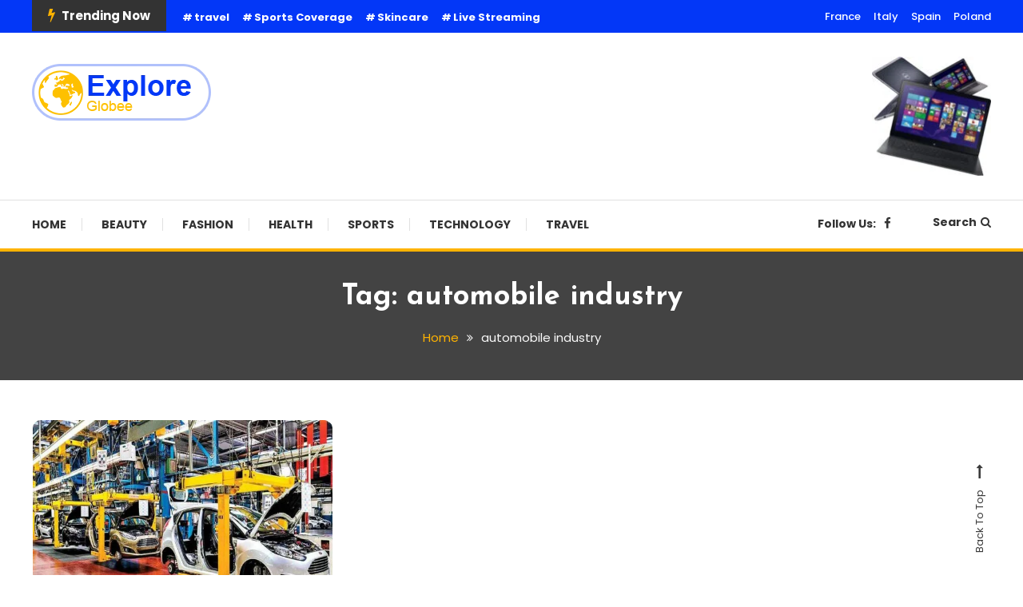

--- FILE ---
content_type: text/html; charset=UTF-8
request_url: https://exploreglobee.com/blog/tag/automobile-industry/
body_size: 14834
content:
<!doctype html>
<html lang="en-US">
<head>
	<meta charset="UTF-8">
	<meta name="viewport" content="width=device-width, initial-scale=1">
	<link rel="profile" href="https://gmpg.org/xfn/11">

	<title>automobile industry</title>
<meta name='robots' content='max-image-preview:large' />
	<style>img:is([sizes="auto" i], [sizes^="auto," i]) { contain-intrinsic-size: 3000px 1500px }</style>
	<link rel='dns-prefetch' href='//fonts.googleapis.com' />
<link rel="alternate" type="application/rss+xml" title=" &raquo; Feed" href="https://exploreglobee.com/feed/" />
<link rel="alternate" type="application/rss+xml" title=" &raquo; Comments Feed" href="https://exploreglobee.com/comments/feed/" />
<link rel="alternate" type="application/rss+xml" title=" &raquo; automobile industry Tag Feed" href="https://exploreglobee.com/blog/tag/automobile-industry/feed/" />
<script type="text/javascript">
/* <![CDATA[ */
window._wpemojiSettings = {"baseUrl":"https:\/\/s.w.org\/images\/core\/emoji\/16.0.1\/72x72\/","ext":".png","svgUrl":"https:\/\/s.w.org\/images\/core\/emoji\/16.0.1\/svg\/","svgExt":".svg","source":{"concatemoji":"https:\/\/exploreglobee.com\/wp-includes\/js\/wp-emoji-release.min.js?ver=6.8.3"}};
/*! This file is auto-generated */
!function(s,n){var o,i,e;function c(e){try{var t={supportTests:e,timestamp:(new Date).valueOf()};sessionStorage.setItem(o,JSON.stringify(t))}catch(e){}}function p(e,t,n){e.clearRect(0,0,e.canvas.width,e.canvas.height),e.fillText(t,0,0);var t=new Uint32Array(e.getImageData(0,0,e.canvas.width,e.canvas.height).data),a=(e.clearRect(0,0,e.canvas.width,e.canvas.height),e.fillText(n,0,0),new Uint32Array(e.getImageData(0,0,e.canvas.width,e.canvas.height).data));return t.every(function(e,t){return e===a[t]})}function u(e,t){e.clearRect(0,0,e.canvas.width,e.canvas.height),e.fillText(t,0,0);for(var n=e.getImageData(16,16,1,1),a=0;a<n.data.length;a++)if(0!==n.data[a])return!1;return!0}function f(e,t,n,a){switch(t){case"flag":return n(e,"\ud83c\udff3\ufe0f\u200d\u26a7\ufe0f","\ud83c\udff3\ufe0f\u200b\u26a7\ufe0f")?!1:!n(e,"\ud83c\udde8\ud83c\uddf6","\ud83c\udde8\u200b\ud83c\uddf6")&&!n(e,"\ud83c\udff4\udb40\udc67\udb40\udc62\udb40\udc65\udb40\udc6e\udb40\udc67\udb40\udc7f","\ud83c\udff4\u200b\udb40\udc67\u200b\udb40\udc62\u200b\udb40\udc65\u200b\udb40\udc6e\u200b\udb40\udc67\u200b\udb40\udc7f");case"emoji":return!a(e,"\ud83e\udedf")}return!1}function g(e,t,n,a){var r="undefined"!=typeof WorkerGlobalScope&&self instanceof WorkerGlobalScope?new OffscreenCanvas(300,150):s.createElement("canvas"),o=r.getContext("2d",{willReadFrequently:!0}),i=(o.textBaseline="top",o.font="600 32px Arial",{});return e.forEach(function(e){i[e]=t(o,e,n,a)}),i}function t(e){var t=s.createElement("script");t.src=e,t.defer=!0,s.head.appendChild(t)}"undefined"!=typeof Promise&&(o="wpEmojiSettingsSupports",i=["flag","emoji"],n.supports={everything:!0,everythingExceptFlag:!0},e=new Promise(function(e){s.addEventListener("DOMContentLoaded",e,{once:!0})}),new Promise(function(t){var n=function(){try{var e=JSON.parse(sessionStorage.getItem(o));if("object"==typeof e&&"number"==typeof e.timestamp&&(new Date).valueOf()<e.timestamp+604800&&"object"==typeof e.supportTests)return e.supportTests}catch(e){}return null}();if(!n){if("undefined"!=typeof Worker&&"undefined"!=typeof OffscreenCanvas&&"undefined"!=typeof URL&&URL.createObjectURL&&"undefined"!=typeof Blob)try{var e="postMessage("+g.toString()+"("+[JSON.stringify(i),f.toString(),p.toString(),u.toString()].join(",")+"));",a=new Blob([e],{type:"text/javascript"}),r=new Worker(URL.createObjectURL(a),{name:"wpTestEmojiSupports"});return void(r.onmessage=function(e){c(n=e.data),r.terminate(),t(n)})}catch(e){}c(n=g(i,f,p,u))}t(n)}).then(function(e){for(var t in e)n.supports[t]=e[t],n.supports.everything=n.supports.everything&&n.supports[t],"flag"!==t&&(n.supports.everythingExceptFlag=n.supports.everythingExceptFlag&&n.supports[t]);n.supports.everythingExceptFlag=n.supports.everythingExceptFlag&&!n.supports.flag,n.DOMReady=!1,n.readyCallback=function(){n.DOMReady=!0}}).then(function(){return e}).then(function(){var e;n.supports.everything||(n.readyCallback(),(e=n.source||{}).concatemoji?t(e.concatemoji):e.wpemoji&&e.twemoji&&(t(e.twemoji),t(e.wpemoji)))}))}((window,document),window._wpemojiSettings);
/* ]]> */
</script>
<style id='wp-emoji-styles-inline-css' type='text/css'>

	img.wp-smiley, img.emoji {
		display: inline !important;
		border: none !important;
		box-shadow: none !important;
		height: 1em !important;
		width: 1em !important;
		margin: 0 0.07em !important;
		vertical-align: -0.1em !important;
		background: none !important;
		padding: 0 !important;
	}
</style>
<link rel='stylesheet' id='wp-block-library-css' href='https://exploreglobee.com/wp-includes/css/dist/block-library/style.min.css?ver=6.8.3' type='text/css' media='all' />
<style id='classic-theme-styles-inline-css' type='text/css'>
/*! This file is auto-generated */
.wp-block-button__link{color:#fff;background-color:#32373c;border-radius:9999px;box-shadow:none;text-decoration:none;padding:calc(.667em + 2px) calc(1.333em + 2px);font-size:1.125em}.wp-block-file__button{background:#32373c;color:#fff;text-decoration:none}
</style>
<style id='global-styles-inline-css' type='text/css'>
:root{--wp--preset--aspect-ratio--square: 1;--wp--preset--aspect-ratio--4-3: 4/3;--wp--preset--aspect-ratio--3-4: 3/4;--wp--preset--aspect-ratio--3-2: 3/2;--wp--preset--aspect-ratio--2-3: 2/3;--wp--preset--aspect-ratio--16-9: 16/9;--wp--preset--aspect-ratio--9-16: 9/16;--wp--preset--color--black: #000000;--wp--preset--color--cyan-bluish-gray: #abb8c3;--wp--preset--color--white: #ffffff;--wp--preset--color--pale-pink: #f78da7;--wp--preset--color--vivid-red: #cf2e2e;--wp--preset--color--luminous-vivid-orange: #ff6900;--wp--preset--color--luminous-vivid-amber: #fcb900;--wp--preset--color--light-green-cyan: #7bdcb5;--wp--preset--color--vivid-green-cyan: #00d084;--wp--preset--color--pale-cyan-blue: #8ed1fc;--wp--preset--color--vivid-cyan-blue: #0693e3;--wp--preset--color--vivid-purple: #9b51e0;--wp--preset--gradient--vivid-cyan-blue-to-vivid-purple: linear-gradient(135deg,rgba(6,147,227,1) 0%,rgb(155,81,224) 100%);--wp--preset--gradient--light-green-cyan-to-vivid-green-cyan: linear-gradient(135deg,rgb(122,220,180) 0%,rgb(0,208,130) 100%);--wp--preset--gradient--luminous-vivid-amber-to-luminous-vivid-orange: linear-gradient(135deg,rgba(252,185,0,1) 0%,rgba(255,105,0,1) 100%);--wp--preset--gradient--luminous-vivid-orange-to-vivid-red: linear-gradient(135deg,rgba(255,105,0,1) 0%,rgb(207,46,46) 100%);--wp--preset--gradient--very-light-gray-to-cyan-bluish-gray: linear-gradient(135deg,rgb(238,238,238) 0%,rgb(169,184,195) 100%);--wp--preset--gradient--cool-to-warm-spectrum: linear-gradient(135deg,rgb(74,234,220) 0%,rgb(151,120,209) 20%,rgb(207,42,186) 40%,rgb(238,44,130) 60%,rgb(251,105,98) 80%,rgb(254,248,76) 100%);--wp--preset--gradient--blush-light-purple: linear-gradient(135deg,rgb(255,206,236) 0%,rgb(152,150,240) 100%);--wp--preset--gradient--blush-bordeaux: linear-gradient(135deg,rgb(254,205,165) 0%,rgb(254,45,45) 50%,rgb(107,0,62) 100%);--wp--preset--gradient--luminous-dusk: linear-gradient(135deg,rgb(255,203,112) 0%,rgb(199,81,192) 50%,rgb(65,88,208) 100%);--wp--preset--gradient--pale-ocean: linear-gradient(135deg,rgb(255,245,203) 0%,rgb(182,227,212) 50%,rgb(51,167,181) 100%);--wp--preset--gradient--electric-grass: linear-gradient(135deg,rgb(202,248,128) 0%,rgb(113,206,126) 100%);--wp--preset--gradient--midnight: linear-gradient(135deg,rgb(2,3,129) 0%,rgb(40,116,252) 100%);--wp--preset--font-size--small: 13px;--wp--preset--font-size--medium: 20px;--wp--preset--font-size--large: 36px;--wp--preset--font-size--x-large: 42px;--wp--preset--spacing--20: 0.44rem;--wp--preset--spacing--30: 0.67rem;--wp--preset--spacing--40: 1rem;--wp--preset--spacing--50: 1.5rem;--wp--preset--spacing--60: 2.25rem;--wp--preset--spacing--70: 3.38rem;--wp--preset--spacing--80: 5.06rem;--wp--preset--shadow--natural: 6px 6px 9px rgba(0, 0, 0, 0.2);--wp--preset--shadow--deep: 12px 12px 50px rgba(0, 0, 0, 0.4);--wp--preset--shadow--sharp: 6px 6px 0px rgba(0, 0, 0, 0.2);--wp--preset--shadow--outlined: 6px 6px 0px -3px rgba(255, 255, 255, 1), 6px 6px rgba(0, 0, 0, 1);--wp--preset--shadow--crisp: 6px 6px 0px rgba(0, 0, 0, 1);}:where(.is-layout-flex){gap: 0.5em;}:where(.is-layout-grid){gap: 0.5em;}body .is-layout-flex{display: flex;}.is-layout-flex{flex-wrap: wrap;align-items: center;}.is-layout-flex > :is(*, div){margin: 0;}body .is-layout-grid{display: grid;}.is-layout-grid > :is(*, div){margin: 0;}:where(.wp-block-columns.is-layout-flex){gap: 2em;}:where(.wp-block-columns.is-layout-grid){gap: 2em;}:where(.wp-block-post-template.is-layout-flex){gap: 1.25em;}:where(.wp-block-post-template.is-layout-grid){gap: 1.25em;}.has-black-color{color: var(--wp--preset--color--black) !important;}.has-cyan-bluish-gray-color{color: var(--wp--preset--color--cyan-bluish-gray) !important;}.has-white-color{color: var(--wp--preset--color--white) !important;}.has-pale-pink-color{color: var(--wp--preset--color--pale-pink) !important;}.has-vivid-red-color{color: var(--wp--preset--color--vivid-red) !important;}.has-luminous-vivid-orange-color{color: var(--wp--preset--color--luminous-vivid-orange) !important;}.has-luminous-vivid-amber-color{color: var(--wp--preset--color--luminous-vivid-amber) !important;}.has-light-green-cyan-color{color: var(--wp--preset--color--light-green-cyan) !important;}.has-vivid-green-cyan-color{color: var(--wp--preset--color--vivid-green-cyan) !important;}.has-pale-cyan-blue-color{color: var(--wp--preset--color--pale-cyan-blue) !important;}.has-vivid-cyan-blue-color{color: var(--wp--preset--color--vivid-cyan-blue) !important;}.has-vivid-purple-color{color: var(--wp--preset--color--vivid-purple) !important;}.has-black-background-color{background-color: var(--wp--preset--color--black) !important;}.has-cyan-bluish-gray-background-color{background-color: var(--wp--preset--color--cyan-bluish-gray) !important;}.has-white-background-color{background-color: var(--wp--preset--color--white) !important;}.has-pale-pink-background-color{background-color: var(--wp--preset--color--pale-pink) !important;}.has-vivid-red-background-color{background-color: var(--wp--preset--color--vivid-red) !important;}.has-luminous-vivid-orange-background-color{background-color: var(--wp--preset--color--luminous-vivid-orange) !important;}.has-luminous-vivid-amber-background-color{background-color: var(--wp--preset--color--luminous-vivid-amber) !important;}.has-light-green-cyan-background-color{background-color: var(--wp--preset--color--light-green-cyan) !important;}.has-vivid-green-cyan-background-color{background-color: var(--wp--preset--color--vivid-green-cyan) !important;}.has-pale-cyan-blue-background-color{background-color: var(--wp--preset--color--pale-cyan-blue) !important;}.has-vivid-cyan-blue-background-color{background-color: var(--wp--preset--color--vivid-cyan-blue) !important;}.has-vivid-purple-background-color{background-color: var(--wp--preset--color--vivid-purple) !important;}.has-black-border-color{border-color: var(--wp--preset--color--black) !important;}.has-cyan-bluish-gray-border-color{border-color: var(--wp--preset--color--cyan-bluish-gray) !important;}.has-white-border-color{border-color: var(--wp--preset--color--white) !important;}.has-pale-pink-border-color{border-color: var(--wp--preset--color--pale-pink) !important;}.has-vivid-red-border-color{border-color: var(--wp--preset--color--vivid-red) !important;}.has-luminous-vivid-orange-border-color{border-color: var(--wp--preset--color--luminous-vivid-orange) !important;}.has-luminous-vivid-amber-border-color{border-color: var(--wp--preset--color--luminous-vivid-amber) !important;}.has-light-green-cyan-border-color{border-color: var(--wp--preset--color--light-green-cyan) !important;}.has-vivid-green-cyan-border-color{border-color: var(--wp--preset--color--vivid-green-cyan) !important;}.has-pale-cyan-blue-border-color{border-color: var(--wp--preset--color--pale-cyan-blue) !important;}.has-vivid-cyan-blue-border-color{border-color: var(--wp--preset--color--vivid-cyan-blue) !important;}.has-vivid-purple-border-color{border-color: var(--wp--preset--color--vivid-purple) !important;}.has-vivid-cyan-blue-to-vivid-purple-gradient-background{background: var(--wp--preset--gradient--vivid-cyan-blue-to-vivid-purple) !important;}.has-light-green-cyan-to-vivid-green-cyan-gradient-background{background: var(--wp--preset--gradient--light-green-cyan-to-vivid-green-cyan) !important;}.has-luminous-vivid-amber-to-luminous-vivid-orange-gradient-background{background: var(--wp--preset--gradient--luminous-vivid-amber-to-luminous-vivid-orange) !important;}.has-luminous-vivid-orange-to-vivid-red-gradient-background{background: var(--wp--preset--gradient--luminous-vivid-orange-to-vivid-red) !important;}.has-very-light-gray-to-cyan-bluish-gray-gradient-background{background: var(--wp--preset--gradient--very-light-gray-to-cyan-bluish-gray) !important;}.has-cool-to-warm-spectrum-gradient-background{background: var(--wp--preset--gradient--cool-to-warm-spectrum) !important;}.has-blush-light-purple-gradient-background{background: var(--wp--preset--gradient--blush-light-purple) !important;}.has-blush-bordeaux-gradient-background{background: var(--wp--preset--gradient--blush-bordeaux) !important;}.has-luminous-dusk-gradient-background{background: var(--wp--preset--gradient--luminous-dusk) !important;}.has-pale-ocean-gradient-background{background: var(--wp--preset--gradient--pale-ocean) !important;}.has-electric-grass-gradient-background{background: var(--wp--preset--gradient--electric-grass) !important;}.has-midnight-gradient-background{background: var(--wp--preset--gradient--midnight) !important;}.has-small-font-size{font-size: var(--wp--preset--font-size--small) !important;}.has-medium-font-size{font-size: var(--wp--preset--font-size--medium) !important;}.has-large-font-size{font-size: var(--wp--preset--font-size--large) !important;}.has-x-large-font-size{font-size: var(--wp--preset--font-size--x-large) !important;}
:where(.wp-block-post-template.is-layout-flex){gap: 1.25em;}:where(.wp-block-post-template.is-layout-grid){gap: 1.25em;}
:where(.wp-block-columns.is-layout-flex){gap: 2em;}:where(.wp-block-columns.is-layout-grid){gap: 2em;}
:root :where(.wp-block-pullquote){font-size: 1.5em;line-height: 1.6;}
</style>
<link rel='stylesheet' id='color-blog-fonts-css' href='https://fonts.googleapis.com/css?family=Josefin+Sans%3A400%2C700%7CPoppins%3A300%2C400%2C400i%2C500%2C700&#038;subset=latin%2Clatin-ext' type='text/css' media='all' />
<link rel='stylesheet' id='font-awesome-css' href='https://exploreglobee.com/wp-content/themes/color-blog/assets/library/font-awesome/css/font-awesome.min.css?ver=4.7.0' type='text/css' media='all' />
<link rel='stylesheet' id='lightslider-style-css' href='https://exploreglobee.com/wp-content/themes/color-blog/assets/library/lightslider/css/lightslider.min.css?ver=6.8.3' type='text/css' media='all' />
<link rel='stylesheet' id='animate-css' href='https://exploreglobee.com/wp-content/themes/color-blog/assets/library/animate/animate.min.css?ver=3.5.1' type='text/css' media='all' />
<link rel='stylesheet' id='preloader-css' href='https://exploreglobee.com/wp-content/themes/color-blog/assets/css/mt-preloader.css?ver=1.1.8' type='text/css' media='all' />
<link rel='stylesheet' id='color-blog-style-css' href='https://exploreglobee.com/wp-content/themes/color-blog/style.css?ver=1.1.8' type='text/css' media='all' />
<style id='color-blog-style-inline-css' type='text/css'>
.category-button.cb-cat-5 a{background:#3b2d1b}
.category-button.cb-cat-5 a:hover{background:#090000}
#site-navigation ul li.cb-cat-5 .menu-item-description{background:#3b2d1b}
#site-navigation ul li.cb-cat-5 .menu-item-description:after{border-top-color:#3b2d1b}
.category-button.cb-cat-4 a{background:#3b2d1b}
.category-button.cb-cat-4 a:hover{background:#090000}
#site-navigation ul li.cb-cat-4 .menu-item-description{background:#3b2d1b}
#site-navigation ul li.cb-cat-4 .menu-item-description:after{border-top-color:#3b2d1b}
.category-button.cb-cat-3 a{background:#3b2d1b}
.category-button.cb-cat-3 a:hover{background:#090000}
#site-navigation ul li.cb-cat-3 .menu-item-description{background:#3b2d1b}
#site-navigation ul li.cb-cat-3 .menu-item-description:after{border-top-color:#3b2d1b}
.category-button.cb-cat-7 a{background:#3b2d1b}
.category-button.cb-cat-7 a:hover{background:#090000}
#site-navigation ul li.cb-cat-7 .menu-item-description{background:#3b2d1b}
#site-navigation ul li.cb-cat-7 .menu-item-description:after{border-top-color:#3b2d1b}
.category-button.cb-cat-13 a{background:#3b2d1b}
.category-button.cb-cat-13 a:hover{background:#090000}
#site-navigation ul li.cb-cat-13 .menu-item-description{background:#3b2d1b}
#site-navigation ul li.cb-cat-13 .menu-item-description:after{border-top-color:#3b2d1b}
.category-button.cb-cat-8 a{background:#3b2d1b}
.category-button.cb-cat-8 a:hover{background:#090000}
#site-navigation ul li.cb-cat-8 .menu-item-description{background:#3b2d1b}
#site-navigation ul li.cb-cat-8 .menu-item-description:after{border-top-color:#3b2d1b}
.category-button.cb-cat-6 a{background:#3b2d1b}
.category-button.cb-cat-6 a:hover{background:#090000}
#site-navigation ul li.cb-cat-6 .menu-item-description{background:#3b2d1b}
#site-navigation ul li.cb-cat-6 .menu-item-description:after{border-top-color:#3b2d1b}
.category-button.cb-cat-2 a{background:#3b2d1b}
.category-button.cb-cat-2 a:hover{background:#090000}
#site-navigation ul li.cb-cat-2 .menu-item-description{background:#3b2d1b}
#site-navigation ul li.cb-cat-2 .menu-item-description:after{border-top-color:#3b2d1b}
.category-button.cb-cat-1 a{background:#3b2d1b}
.category-button.cb-cat-1 a:hover{background:#090000}
#site-navigation ul li.cb-cat-1 .menu-item-description{background:#3b2d1b}
#site-navigation ul li.cb-cat-1 .menu-item-description:after{border-top-color:#3b2d1b}
a,a:hover,a:focus,a:active,.entry-cat .cat-links a:hover,.entry-cat a:hover,.entry-footer a:hover,.comment-author .fn .url:hover,.commentmetadata .comment-edit-link,#cancel-comment-reply-link,#cancel-comment-reply-link:before,.logged-in-as a,.widget a:hover,.widget a:hover::before,.widget li:hover::before,.mt-social-icon-wrap li a:hover,#site-navigation ul li:hover>a,#site-navigation ul li.current-menu-item>a,#site-navigation ul li.current_page_ancestor>a,#site-navigation ul li.current-menu-ancestor>a,#site-navigation ul li.current_page_item>a,#site-navigation ul li.focus>a,.banner-sub-title,.entry-title a:hover,.cat-links a:hover,.entry-footer .mt-readmore-btn:hover,.btn-wrapper a:hover,.mt-readmore-btn:hover,.navigation.pagination .nav-links .page-numbers.current,.navigation.pagination .nav-links a.page-numbers:hover,#footer-menu li a:hover,.color_blog_latest_posts .mt-post-title a:hover,#mt-scrollup:hover,.menu-toggle:hover,#top-navigation ul li a:hover,.mt-search-icon:hover,.entry-meta a:hover,.front-slider-block .banner-title a:hover,.post-info-wrap .entry-meta a:hover,.single .mt-single-related-posts .entry-title a:hover,.breadcrumbs .trail-items li a:hover,.wrap-label i,.has-thumbnail .post-info-wrap .entry-title a:hover,.front-slider-block .post-info-wrap .entry-title a:hover,#top-footer a:hover{color:#FFB300}
.widget_search .search-submit,.widget_search .search-submit:hover,.navigation.pagination .nav-links .page-numbers.current,.navigation.pagination .nav-links a.page-numbers:hover,.error-404.not-found,.color_blog_social_media a:hover,.custom-header,.widget_tag_cloud .tagcloud a:hover,.widget.widget_tag_cloud a:hover{border-color:#FFB300}
.front-slider-block .lSAction > a:hover,.top-featured-post-wrap .post-thumbnail .post-number,.post-cats-list a,#site-navigation .menu-item-description,article .post-thumbnail::before,#secondary .widget .widget-title::before,.mt-related-post-title::before,#colophon .widget .widget-title::before,.features-post-title::before,.mt-menu-search .mt-form-wrap .search-form .search-submit,.widget_tag_cloud .tagcloud a:hover,.widget.widget_tag_cloud a:hover{background:#FFB300}
.edit-link .post-edit-link,.reply .comment-reply-link,.widget_search .search-submit,.mt-menu-search .mt-form-wrap .search-form .search-submit:hover,article.sticky::before{background:#FFB300}
</style>
<link rel='stylesheet' id='color-blog-responsive-style-css' href='https://exploreglobee.com/wp-content/themes/color-blog/assets/css/mt-responsive.css?ver=1.1.8' type='text/css' media='all' />
<script type="text/javascript" src="https://exploreglobee.com/wp-includes/js/jquery/jquery.min.js?ver=3.7.1" id="jquery-core-js"></script>
<script type="text/javascript" src="https://exploreglobee.com/wp-includes/js/jquery/jquery-migrate.min.js?ver=3.4.1" id="jquery-migrate-js"></script>
<link rel="https://api.w.org/" href="https://exploreglobee.com/wp-json/" /><link rel="alternate" title="JSON" type="application/json" href="https://exploreglobee.com/wp-json/wp/v2/tags/26" /><link rel="EditURI" type="application/rsd+xml" title="RSD" href="https://exploreglobee.com/xmlrpc.php?rsd" />
<meta name="generator" content="WordPress 6.8.3" />
<meta name="google-site-verification" content="2yJ64T6LdPHAHco1xDb-NhhWwKTdhmXNRr9jruI3JCY" />

<!-- Google tag (gtag.js) -->
<script async src="https://www.googletagmanager.com/gtag/js?id=G-6696TXRXYK"></script>
<script>
  window.dataLayer = window.dataLayer || [];
  function gtag(){dataLayer.push(arguments);}
  gtag('js', new Date());

  gtag('config', 'G-6696TXRXYK');
</script>
<meta name="verify-admitad" content="142607598d" />
<meta name='impact-site-verification' value='6de06af5-d46c-42cb-b400-8a0993bb16ef'>
<meta name="agd-partner-manual-verification" />
<link rel="icon" href="https://exploreglobee.com/wp-content/uploads/2023/07/favicon.png" sizes="32x32" />
<link rel="icon" href="https://exploreglobee.com/wp-content/uploads/2023/07/favicon.png" sizes="192x192" />
<link rel="apple-touch-icon" href="https://exploreglobee.com/wp-content/uploads/2023/07/favicon.png" />
<meta name="msapplication-TileImage" content="https://exploreglobee.com/wp-content/uploads/2023/07/favicon.png" />
		<style type="text/css" id="wp-custom-css">
			.site-info{color:transparent !important}
.site-info a{display:none}
.site-info .mt-copyright-text{color:#fff}
#top-header {
    background: #0337f7;
}
#colophon {
    background: transparent;
}
#top-footer{padding-top:0}
#bottom-footer{background:#000}

#comments{display:none}
#footer-menu li a {padding: 0 15px}
.footer-widgets-area .widget {padding:0}
.header-widget-wrapper {
    max-width: 900px;
}
.home  article:last-child{display:none !important}		</style>
		</head>

<body class="archive tag tag-automobile-industry tag-26 wp-custom-logo wp-theme-color-blog hfeed site-layout--wide no-sidebar mt-archive--masonry-style">

        <div id="preloader-background">
            <div class="preloader-wrapper">
                <div class="sk-spinner sk-spinner-pulse"></div>
            </div><!-- .preloader-wrapper -->
        </div><!-- #preloader-background -->

<div id="page" class="site">
<a class="skip-link screen-reader-text" href="#content">Skip To Content</a>
	<div id="top-header" class="top-header-wrap mt-clearfix"><div class="mt-container">        <div class="trending-wrapper tag-before-icon">
                <span class="wrap-label"><i class="fa fa-bolt" aria-hidden="true"></i> Trending Now</span>
                <div class="tags-wrapper">
					<span class="head-tags-links"><a href="https://exploreglobee.com/blog/tag/travel/" rel="tag">travel</a><a href="https://exploreglobee.com/blog/tag/sports-coverage/" rel="tag">Sports Coverage</a><a href="https://exploreglobee.com/blog/tag/skincare/" rel="tag">Skincare</a><a href="https://exploreglobee.com/blog/tag/live-streaming/" rel="tag">Live Streaming</a></span>                </div><!-- .tags-wrapper -->
        </div><!-- .trending-wrapper -->
		<div class="top-header-nav">
			<nav itemscope id="top-navigation" class="main-navigation">
				<div class="menu-top-header-container"><ul id="top-header-menu" class="menu"><li id="menu-item-96" class="menu-item menu-item-type-custom menu-item-object-custom menu-item-96"><a href="/fr">France</a></li>
<li id="menu-item-97" class="menu-item menu-item-type-custom menu-item-object-custom menu-item-97"><a href="/it">Italy</a></li>
<li id="menu-item-98" class="menu-item menu-item-type-custom menu-item-object-custom menu-item-98"><a href="/es">Spain</a></li>
<li id="menu-item-99" class="menu-item menu-item-type-custom menu-item-object-custom menu-item-99"><a href="/pl">Poland</a></li>
</ul></div>			</nav><!-- #site-navigation -->
		</div><!-- .top-header-nav -->
</div><!-- mt-container --></div><!-- #top-header --><header id="masthead" class="site-header"><div class="mt-logo-row-wrapper mt-clearfix">		<div class="logo-ads-wrap">
			<div class="mt-container">
				<div class="site-branding">
					<a href="https://exploreglobee.com/" class="custom-logo-link" rel="home"><img width="224" height="71" src="https://exploreglobee.com/wp-content/uploads/2023/07/logo.png" class="custom-logo" alt="logo" decoding="async" /></a>							<p class="site-title"><a href="https://exploreglobee.com/" rel="home"></a></p>
									</div><!-- .site-branding -->
				<div class="header-widget-wrapper">
					<section id="media_image-15" class="widget widget_media_image"><a href="https://addensuremedia.o18.click/c?o=21475606&#038;m=2075&#038;a=44559&#038;aff_click_id=replace_it&#038;sub_aff_id=replace_it"><img width="149" height="149" src="https://exploreglobee.com/wp-content/uploads/2025/01/laptops-150x150.jpg" class="image wp-image-534  attachment-149x150 size-149x150" alt="" style="max-width: 100%; height: auto;" decoding="async" srcset="https://exploreglobee.com/wp-content/uploads/2025/01/laptops-150x150.jpg 150w, https://exploreglobee.com/wp-content/uploads/2025/01/laptops-300x300.jpg 300w, https://exploreglobee.com/wp-content/uploads/2025/01/laptops-1020x1024.jpg 1020w, https://exploreglobee.com/wp-content/uploads/2025/01/laptops-768x771.jpg 768w, https://exploreglobee.com/wp-content/uploads/2025/01/laptops-600x602.jpg 600w, https://exploreglobee.com/wp-content/uploads/2025/01/laptops.jpg 1092w" sizes="(max-width: 149px) 100vw, 149px" /></a></section>				</div>
			</div> <!-- mt-container -->
		</div><!-- .logo-ads-wrap -->
<div class="mt-social-menu-wrapper"><div class="mt-container">		<div class="menu-toggle"><a href="javascript:void(0)"><i class="fa fa-navicon"></i>Menu</a></div>
		<nav itemscope id="site-navigation" class="main-navigation">
			<div class="menu-main-menu-container"><ul id="primary-menu" class="menu"><li id="menu-item-22" class="menu-item menu-item-type-custom menu-item-object-custom menu-item-home menu-item-22"><a href="https://exploreglobee.com/">Home</a></li>
<li id="menu-item-23" class="menu-item menu-item-type-taxonomy menu-item-object-category menu-item-23 cb-cat-4"><a href="https://exploreglobee.com/blog/category/beauty/">Beauty</a></li>
<li id="menu-item-24" class="menu-item menu-item-type-taxonomy menu-item-object-category menu-item-24 cb-cat-3"><a href="https://exploreglobee.com/blog/category/fashion/">Fashion</a></li>
<li id="menu-item-25" class="menu-item menu-item-type-taxonomy menu-item-object-category menu-item-25 cb-cat-7"><a href="https://exploreglobee.com/blog/category/health/">Health</a></li>
<li id="menu-item-26" class="menu-item menu-item-type-taxonomy menu-item-object-category menu-item-26 cb-cat-8"><a href="https://exploreglobee.com/blog/category/sports/">Sports</a></li>
<li id="menu-item-27" class="menu-item menu-item-type-taxonomy menu-item-object-category menu-item-27 cb-cat-6"><a href="https://exploreglobee.com/blog/category/technology/">Technology</a></li>
<li id="menu-item-28" class="menu-item menu-item-type-taxonomy menu-item-object-category menu-item-28 cb-cat-2"><a href="https://exploreglobee.com/blog/category/travel/">Travel</a></li>
</ul></div>		</nav><!-- #site-navigation -->
<div class="mt-social-search-wrapper">		<div class="mt-social-wrapper">
			<span class="mt-follow-title">Follow Us: </span>
						<ul class="mt-social-icon-wrap">
											<li class="mt-social-icon">
								<a href="https://www.facebook.com/exloreglobee" target="_blank">
									<i class="fa fa-facebook-f"></i>
								</a>
							</li>
							</ul>
		</div>
		<div class="mt-menu-search">
			<div class="mt-search-icon"><a href="javascript:void(0)">Search<i class="fa fa-search"></i></a></div>
			<div class="mt-form-wrap">
				<div class="mt-form-close"><a href="javascript:void(0)"><i class="fa fa-close"></i></a></div>
				<form role="search" method="get" class="search-form" action="https://exploreglobee.com/">
				<label>
					<span class="screen-reader-text">Search for:</span>
					<input type="search" class="search-field" placeholder="Search &hellip;" value="" name="s" />
				</label>
				<input type="submit" class="search-submit" value="Search" />
			</form>			</div><!-- .mt-form-wrap -->
		</div><!-- .mt-menu-search -->
</div><!-- .mt-social-search-wrapper --></div><!--.mt-container --></div><!--.mt-social-menu-wrapper --></div><!--.mt-logo-row-wrapper --></header><!-- #masthead -->		<div class="custom-header no-bg-img" >
            <div class="mt-container">
<h1 class="page-title">Tag: <span>automobile industry</span></h1>		<nav id="breadcrumb" class="mt-breadcrumb">
			<div role="navigation" aria-label="Breadcrumbs" class="breadcrumb-trail breadcrumbs" itemprop="breadcrumb"><div class="mt-container"><ul class="trail-items" itemscope itemtype="http://schema.org/BreadcrumbList"><meta name="numberOfItems" content="2" /><meta name="itemListOrder" content="Ascending" /><li itemprop="itemListElement" itemscope itemtype="http://schema.org/ListItem" class="trail-item trail-begin"><a href="https://exploreglobee.com/" rel="home" itemprop="item"><span itemprop="name">Home</span></a><meta itemprop="position" content="1" /></li><li itemprop="itemListElement" itemscope itemtype="http://schema.org/ListItem" class="trail-item trail-end"><span itemprop="name"><span itemprop="name">automobile industry</span></span><meta itemprop="position" content="2" /></li></ul></div></div>		</nav>
			</div><!-- .mt-container -->
		</div><!-- .custom-header -->

	<div id="content" class="site-content">
		<div class="mt-container">
<div class="mt-page-content-wrapper">
	<div itemscope id="primary" class="content-area">
		<main id="main" class="site-main">
							<div class="color-blog-content-masonry">
						<div id="mt-masonry">
			<article id="post-83" class="has-thumbnail post-83 post type-post status-publish format-standard has-post-thumbnail hentry category-automobile tag-automobile-industry tag-automobile-industry-in-usa">
	<div class="thumb-cat-wrap">
		<a class="post-thumbnail" href="https://exploreglobee.com/blog/automobile-industry-in-usa/" aria-hidden="true" tabindex="-1">
			<img width="600" height="413" src="https://exploreglobee.com/wp-content/uploads/2023/07/automobile-industry-600x413.jpg" class="attachment-color-blog-post-auto size-color-blog-post-auto wp-post-image" alt="Automobile industry in USA" decoding="async" fetchpriority="high" srcset="https://exploreglobee.com/wp-content/uploads/2023/07/automobile-industry-600x413.jpg 600w, https://exploreglobee.com/wp-content/uploads/2023/07/automobile-industry-300x206.jpg 300w, https://exploreglobee.com/wp-content/uploads/2023/07/automobile-industry-768x528.jpg 768w, https://exploreglobee.com/wp-content/uploads/2023/07/automobile-industry.jpg 800w" sizes="(max-width: 600px) 100vw, 600px" />		</a>

					<div class="post-cats-list">
										<span class="category-button cb-cat-5"><a href="https://exploreglobee.com/blog/category/automobile/">Automobile</a></span>
							</div><!-- .post-cats-list --></div><!-- .thumb-cat-wrap -->		<div class="entry-cat">
			<span class="posted-on"><a href="https://exploreglobee.com/blog/automobile-industry-in-usa/" rel="bookmark"><time class="entry-date published" datetime="2023-07-13T09:08:04+00:00">July 13, 2023</time><time class="updated" datetime="2023-07-13T09:08:05+00:00">July 13, 2023</time></a></span><span class="byline"><span class="author vcard"><a class="url fn n" href="https://exploreglobee.com/blog/author/club/">Explore Globee</a></span></span>		</div><!-- .entry-meta -->
	
	<header class="entry-header">
		<h2 class="entry-title"><a href="https://exploreglobee.com/blog/automobile-industry-in-usa/" rel="bookmark">Automobile industry in USA</a></h2>	</header><!-- .entry-header -->

	<div class="entry-content">
		<p>The automobile industry in the United States is a significant contributor to the country&#8217;s economy and a major player in the global automotive market. With a rich history and a strong manufacturing base, the industry has shaped the American economy, job market, and transportation landscape. In this article, we will explore the key aspects of [&hellip;]</p>
	</div><!-- .entry-content -->

	<footer class="entry-footer">
		<span class="tags-links">Tagged <a href="https://exploreglobee.com/blog/tag/automobile-industry/" rel="tag">automobile industry</a>, <a href="https://exploreglobee.com/blog/tag/automobile-industry-in-usa/" rel="tag">automobile industry in usa</a></span>			<a href="https://exploreglobee.com/blog/automobile-industry-in-usa/" class="mt-readmore-btn">Discover <i class="fa fa-long-arrow-right"> </i></a>
		</footer><!-- .entry-footer -->
</article><!-- #post-83 -->						</div><!-- #mt-masonry -->
					</div><!-- .color-blog-content-masonry -->
					</main><!-- #main -->
	</div><!-- #primary -->

	<aside id="secondary" class="widget-area">
	<section id="color_blog_latest_posts-2" class="widget color_blog_latest_posts">            <div class="mt-latest-posts-wrapper">
                <h4 class="widget-title">Recent Posts</h4>                <div class="mt-posts-content-wrapper">
                                                    <div class="mt-single-post-wrap">
                                                                            <a href="https://exploreglobee.com/blog/top-10-cbd-trends-shaping-the-wellness-world/" title="Top 10 CBD Trends Shaping the Wellness World">
                                            <figure><div class="mt-post-thumb"><img width="150" height="150" src="https://exploreglobee.com/wp-content/uploads/2024/12/GettyImages-1257858937-150x150.webp" class="attachment-thumbnail size-thumbnail wp-post-image" alt="" decoding="async" loading="lazy" /></div></figure>
                                        </a>
                                                                        <div class="mt-post-content">
                                        <h5 class="mt-post-title"><a href="https://exploreglobee.com/blog/top-10-cbd-trends-shaping-the-wellness-world/">Top 10 CBD Trends Shaping the Wellness World</a></h5>
                                        <div class="entry-cat">
                                            <span class="posted-on"><a href="https://exploreglobee.com/blog/top-10-cbd-trends-shaping-the-wellness-world/" rel="bookmark"><time class="entry-date published updated" datetime="2024-12-04T07:52:30+00:00">December 4, 2024</time></a></span><span class="byline"><span class="author vcard"><a class="url fn n" href="https://exploreglobee.com/blog/author/club/">Explore Globee</a></span></span>                                        </div>
                                                                            </div>
                                </div><!-- .mt-single-post-wrap -->
                                                    <div class="mt-single-post-wrap">
                                                                            <a href="https://exploreglobee.com/blog/the-increasing-trend-of-ayurveda-in-a-busy-lifestyle/" title="The Increasing Trend of Ayurveda in a Busy Lifestyle">
                                            <figure><div class="mt-post-thumb"><img width="150" height="150" src="https://exploreglobee.com/wp-content/uploads/2024/11/how-can-ayurveda-help-you-cope-up-in-your-hectic-lifestyle-150x150.webp" class="attachment-thumbnail size-thumbnail wp-post-image" alt="economictimes" decoding="async" loading="lazy" srcset="https://exploreglobee.com/wp-content/uploads/2024/11/how-can-ayurveda-help-you-cope-up-in-your-hectic-lifestyle-150x150.webp 150w, https://exploreglobee.com/wp-content/uploads/2024/11/how-can-ayurveda-help-you-cope-up-in-your-hectic-lifestyle-300x300.webp 300w, https://exploreglobee.com/wp-content/uploads/2024/11/how-can-ayurveda-help-you-cope-up-in-your-hectic-lifestyle-1024x1024.webp 1024w, https://exploreglobee.com/wp-content/uploads/2024/11/how-can-ayurveda-help-you-cope-up-in-your-hectic-lifestyle-768x768.webp 768w, https://exploreglobee.com/wp-content/uploads/2024/11/how-can-ayurveda-help-you-cope-up-in-your-hectic-lifestyle-600x600.webp 600w, https://exploreglobee.com/wp-content/uploads/2024/11/how-can-ayurveda-help-you-cope-up-in-your-hectic-lifestyle.webp 1200w" sizes="auto, (max-width: 150px) 100vw, 150px" /></div></figure>
                                        </a>
                                                                        <div class="mt-post-content">
                                        <h5 class="mt-post-title"><a href="https://exploreglobee.com/blog/the-increasing-trend-of-ayurveda-in-a-busy-lifestyle/">The Increasing Trend of Ayurveda in a Busy Lifestyle</a></h5>
                                        <div class="entry-cat">
                                            <span class="posted-on"><a href="https://exploreglobee.com/blog/the-increasing-trend-of-ayurveda-in-a-busy-lifestyle/" rel="bookmark"><time class="entry-date published updated" datetime="2024-11-25T06:53:29+00:00">November 25, 2024</time></a></span><span class="byline"><span class="author vcard"><a class="url fn n" href="https://exploreglobee.com/blog/author/club/">Explore Globee</a></span></span>                                        </div>
                                                                            </div>
                                </div><!-- .mt-single-post-wrap -->
                                                    <div class="mt-single-post-wrap">
                                                                            <a href="https://exploreglobee.com/blog/10-ways-to-support-gut-health-in-a-busy-lifestyle/" title="10 Ways to Support Gut Health in a Busy Lifestyle">
                                            <figure><div class="mt-post-thumb"><img width="150" height="150" src="https://exploreglobee.com/wp-content/uploads/2024/11/7109-The_3-Day_Fix_Your_Gut_for_Good-1296x728-Header-150x150.webp" class="attachment-thumbnail size-thumbnail wp-post-image" alt="Healthline" decoding="async" loading="lazy" /></div></figure>
                                        </a>
                                                                        <div class="mt-post-content">
                                        <h5 class="mt-post-title"><a href="https://exploreglobee.com/blog/10-ways-to-support-gut-health-in-a-busy-lifestyle/">10 Ways to Support Gut Health in a Busy Lifestyle</a></h5>
                                        <div class="entry-cat">
                                            <span class="posted-on"><a href="https://exploreglobee.com/blog/10-ways-to-support-gut-health-in-a-busy-lifestyle/" rel="bookmark"><time class="entry-date published" datetime="2024-11-22T09:47:24+00:00">November 22, 2024</time><time class="updated" datetime="2024-11-22T09:47:25+00:00">November 22, 2024</time></a></span><span class="byline"><span class="author vcard"><a class="url fn n" href="https://exploreglobee.com/blog/author/club/">Explore Globee</a></span></span>                                        </div>
                                                                            </div>
                                </div><!-- .mt-single-post-wrap -->
                                                    <div class="mt-single-post-wrap">
                                                                            <a href="https://exploreglobee.com/blog/what-are-cbd-products-and-the-benefits-of-consuming-them/" title="What Are CBD Products and the Benefits of Consuming Them?">
                                            <figure><div class="mt-post-thumb"><img width="150" height="150" src="https://exploreglobee.com/wp-content/uploads/2024/11/banner--150x150.jpeg" class="attachment-thumbnail size-thumbnail wp-post-image" alt="cbd-product" decoding="async" loading="lazy" srcset="https://exploreglobee.com/wp-content/uploads/2024/11/banner--150x150.jpeg 150w, https://exploreglobee.com/wp-content/uploads/2024/11/banner--300x300.jpeg 300w, https://exploreglobee.com/wp-content/uploads/2024/11/banner--1024x1024.jpeg 1024w, https://exploreglobee.com/wp-content/uploads/2024/11/banner--768x768.jpeg 768w, https://exploreglobee.com/wp-content/uploads/2024/11/banner--600x600.jpeg 600w, https://exploreglobee.com/wp-content/uploads/2024/11/banner-.jpeg 1080w" sizes="auto, (max-width: 150px) 100vw, 150px" /></div></figure>
                                        </a>
                                                                        <div class="mt-post-content">
                                        <h5 class="mt-post-title"><a href="https://exploreglobee.com/blog/what-are-cbd-products-and-the-benefits-of-consuming-them/">What Are CBD Products and the Benefits of Consuming Them?</a></h5>
                                        <div class="entry-cat">
                                            <span class="posted-on"><a href="https://exploreglobee.com/blog/what-are-cbd-products-and-the-benefits-of-consuming-them/" rel="bookmark"><time class="entry-date published" datetime="2024-11-19T06:05:57+00:00">November 19, 2024</time><time class="updated" datetime="2024-11-19T06:05:58+00:00">November 19, 2024</time></a></span><span class="byline"><span class="author vcard"><a class="url fn n" href="https://exploreglobee.com/blog/author/club/">Explore Globee</a></span></span>                                        </div>
                                                                            </div>
                                </div><!-- .mt-single-post-wrap -->
                                                    <div class="mt-single-post-wrap">
                                                                            <a href="https://exploreglobee.com/blog/maxpreps-your-ultimate-destination-for-high-school-sports/" title="MaxPreps: Your Ultimate Destination for High School Sports">
                                            <figure><div class="mt-post-thumb"><img width="150" height="150" src="https://exploreglobee.com/wp-content/uploads/2024/06/Amazing-Things-You-Should-Know-About-Leadership-Excellence-44-150x150.png" class="attachment-thumbnail size-thumbnail wp-post-image" alt="" decoding="async" loading="lazy" /></div></figure>
                                        </a>
                                                                        <div class="mt-post-content">
                                        <h5 class="mt-post-title"><a href="https://exploreglobee.com/blog/maxpreps-your-ultimate-destination-for-high-school-sports/">MaxPreps: Your Ultimate Destination for High School Sports</a></h5>
                                        <div class="entry-cat">
                                            <span class="posted-on"><a href="https://exploreglobee.com/blog/maxpreps-your-ultimate-destination-for-high-school-sports/" rel="bookmark"><time class="entry-date published" datetime="2024-06-26T12:26:00+00:00">June 26, 2024</time><time class="updated" datetime="2024-06-26T12:26:01+00:00">June 26, 2024</time></a></span><span class="byline"><span class="author vcard"><a class="url fn n" href="https://exploreglobee.com/blog/author/club/">Explore Globee</a></span></span>                                        </div>
                                        <span class="tags-links">Tagged <a href="https://exploreglobee.com/blog/tag/athlete-profiles/" rel="tag">Athlete Profiles</a>, <a href="https://exploreglobee.com/blog/tag/college-recruitment/" rel="tag">College Recruitment</a>, <a href="https://exploreglobee.com/blog/tag/high-school-athletics/" rel="tag">High School Athletics</a></span>                                    </div>
                                </div><!-- .mt-single-post-wrap -->
                                    </div><!-- .mt-posts-content-wrapper -->
            </div><!-- .mt-latest-posts-wrapper -->
    </section><section id="categories-2" class="widget widget_categories"><h4 class="widget-title">Categories</h4>
			<ul>
					<li class="cat-item cat-item-5"><a href="https://exploreglobee.com/blog/category/automobile/">Automobile</a> (2)
</li>
	<li class="cat-item cat-item-4"><a href="https://exploreglobee.com/blog/category/beauty/">Beauty</a> (21)
</li>
	<li class="cat-item cat-item-3"><a href="https://exploreglobee.com/blog/category/fashion/">Fashion</a> (9)
</li>
	<li class="cat-item cat-item-7"><a href="https://exploreglobee.com/blog/category/health/">Health</a> (13)
</li>
	<li class="cat-item cat-item-13"><a href="https://exploreglobee.com/blog/category/home-and-gardens/">Home and Gardens</a> (1)
</li>
	<li class="cat-item cat-item-8"><a href="https://exploreglobee.com/blog/category/sports/">Sports</a> (45)
</li>
	<li class="cat-item cat-item-6"><a href="https://exploreglobee.com/blog/category/technology/">Technology</a> (12)
</li>
	<li class="cat-item cat-item-2"><a href="https://exploreglobee.com/blog/category/travel/">Travel</a> (16)
</li>
	<li class="cat-item cat-item-1"><a href="https://exploreglobee.com/blog/category/uncategorised/">uncategorised</a> (3)
</li>
			</ul>

			</section><section id="media_image-4" class="widget widget_media_image"><img width="750" height="1000" src="https://exploreglobee.com/wp-content/uploads/2023/07/website-development3.jpg" class="image wp-image-64  attachment-full size-full" alt="" style="max-width: 100%; height: auto;" decoding="async" loading="lazy" srcset="https://exploreglobee.com/wp-content/uploads/2023/07/website-development3.jpg 750w, https://exploreglobee.com/wp-content/uploads/2023/07/website-development3-225x300.jpg 225w, https://exploreglobee.com/wp-content/uploads/2023/07/website-development3-600x800.jpg 600w" sizes="auto, (max-width: 750px) 100vw, 750px" /></section></aside><!-- #secondary --></div><!-- .mt-page-content-wrapper -->
	    </div> <!-- mt-container -->
	</div><!-- #content -->

    <footer itemscope id="colophon" class="site-footer">
<div id="top-footer" class="footer-widgets-wrapper footer-column-four mt-clearfix">
	<div class="mt-container">
		<div class="footer-widgets-area mt-clearfix">
			<div class="mt-footer-widget-wrapper mt-column-wrapper mt-clearfix">
				<div class="mt-footer-widget wow fadeInLeft" data-wow-duration="0.3s">
					<section id="media_image-5" class="widget widget_media_image"><a href="https://ad.admitad.com/g/brin4juuse142607598deeebac1950/"><img width="300" height="235" src="https://exploreglobee.com/wp-content/uploads/2023/07/footer-booking-com-300x235.jpg" class="image wp-image-110  attachment-medium size-medium" alt="footer-booking-com" style="max-width: 100%; height: auto;" decoding="async" loading="lazy" srcset="https://exploreglobee.com/wp-content/uploads/2023/07/footer-booking-com-300x235.jpg 300w, https://exploreglobee.com/wp-content/uploads/2023/07/footer-booking-com.jpg 404w" sizes="auto, (max-width: 300px) 100vw, 300px" /></a></section>				</div>

									<div class="mt-footer-widget wow fadeInLeft" data-woww-duration="0.6s">
						<section id="media_image-6" class="widget widget_media_image"><a href="https://ad.admitad.com/g/brin4juuse142607598deeebac1950/"><img width="300" height="235" src="https://exploreglobee.com/wp-content/uploads/2023/07/footer-hotels-com-300x235.png" class="image wp-image-111  attachment-medium size-medium" alt="" style="max-width: 100%; height: auto;" decoding="async" loading="lazy" srcset="https://exploreglobee.com/wp-content/uploads/2023/07/footer-hotels-com-300x235.png 300w, https://exploreglobee.com/wp-content/uploads/2023/07/footer-hotels-com.png 404w" sizes="auto, (max-width: 300px) 100vw, 300px" /></a></section>					</div>
				
									<div class="mt-footer-widget wow fadeInLeft" data-wow-duration="0.9s">
						<section id="media_image-9" class="widget widget_media_image"><img width="300" height="235" src="https://exploreglobee.com/wp-content/uploads/2023/07/footer-fashion-com-300x235.png" class="image wp-image-114  attachment-medium size-medium" alt="" style="max-width: 100%; height: auto;" decoding="async" loading="lazy" srcset="https://exploreglobee.com/wp-content/uploads/2023/07/footer-fashion-com-300x235.png 300w, https://exploreglobee.com/wp-content/uploads/2023/07/footer-fashion-com.png 404w" sizes="auto, (max-width: 300px) 100vw, 300px" /></section>					</div>
				
									<div class="mt-footer-widget wow fadeInLeft" data-wow-duration="1.2s">
						<section id="media_image-8" class="widget widget_media_image"><img width="300" height="235" src="https://exploreglobee.com/wp-content/uploads/2023/07/footer-mac-com-300x235.png" class="image wp-image-115  attachment-medium size-medium" alt="" style="max-width: 100%; height: auto;" decoding="async" loading="lazy" srcset="https://exploreglobee.com/wp-content/uploads/2023/07/footer-mac-com-300x235.png 300w, https://exploreglobee.com/wp-content/uploads/2023/07/footer-mac-com.png 404w" sizes="auto, (max-width: 300px) 100vw, 300px" /></section>					</div>
							</div><!-- .mt-footer-widget-wrapper -->
		</div><!-- .footer-widgets-area -->
	</div><!-- .mt-container -->
</div><!-- .footer-widgets-wrapper -->		<div id="bottom-footer">
            <div class="mt-container">
        		        				<nav id="footer-navigation" class="footer-navigation">
    						<div class="menu-footer-menu-container"><ul id="footer-menu" class="menu"><li id="menu-item-101" class="menu-item menu-item-type-custom menu-item-object-custom menu-item-101"><a href="/de">Germany</a></li>
<li id="menu-item-102" class="menu-item menu-item-type-custom menu-item-object-custom menu-item-102"><a href="/nl">Netherlands</a></li>
<li id="menu-item-103" class="menu-item menu-item-type-custom menu-item-object-custom menu-item-103"><a href="/br">Brazil</a></li>
<li id="menu-item-104" class="menu-item menu-item-type-custom menu-item-object-custom menu-item-104"><a href="/be">Belgium</a></li>
<li id="menu-item-105" class="menu-item menu-item-type-custom menu-item-object-custom menu-item-105"><a href="/ru">Russia</a></li>
<li id="menu-item-106" class="menu-item menu-item-type-custom menu-item-object-custom menu-item-106"><a href="/dk">Denmark</a></li>
<li id="menu-item-107" class="menu-item menu-item-type-custom menu-item-object-custom menu-item-107"><a href="/at">Austria</a></li>
</ul></div>        				</nav><!-- #footer-navigation -->
        		
        		<div class="site-info">
        			<span class="mt-copyright-text">
        				Copyright ©2023 ExploreGlobee . All Rights Reserved        			</span>
        			<span class="sep"> | </span>
        				Theme: Color Blog by <a  itemprop="url" href="https://mysterythemes.com/wp-themes/color-blog" rel="noopener noreferrer nofollow">Mystery Themes</a>.        		</div><!-- .site-info -->
            </div><!-- .mt-container -->
        </div><!-- #bottom-footer -->
</footer><!-- #colophon --><div id="mt-scrollup" class="animated arrow-hide">Back To Top</div>	
</div><!-- #page -->

<script type="speculationrules">
{"prefetch":[{"source":"document","where":{"and":[{"href_matches":"\/*"},{"not":{"href_matches":["\/wp-*.php","\/wp-admin\/*","\/wp-content\/uploads\/*","\/wp-content\/*","\/wp-content\/plugins\/*","\/wp-content\/themes\/color-blog\/*","\/*\\?(.+)"]}},{"not":{"selector_matches":"a[rel~=\"nofollow\"]"}},{"not":{"selector_matches":".no-prefetch, .no-prefetch a"}}]},"eagerness":"conservative"}]}
</script>
<script type="text/javascript" src="https://exploreglobee.com/wp-content/themes/color-blog/assets/js/mt-combine-scripts.js?ver=1.1.8" id="color-blog-combine-scripts-js"></script>
<script type="text/javascript" src="https://exploreglobee.com/wp-content/themes/color-blog/assets/js/navigation.js?ver=1.1.8" id="color-blog-navigation-js"></script>
<script type="text/javascript" src="https://exploreglobee.com/wp-content/themes/color-blog/assets/js/skip-link-focus-fix.js?ver=1.1.8" id="color-blog-skip-link-focus-fix-js"></script>
<script type="text/javascript" id="color-blog-custom-scripts-js-extra">
/* <![CDATA[ */
var color_blogObject = {"menu_sticky":"on","wow_effect":"on"};
/* ]]> */
</script>
<script type="text/javascript" src="https://exploreglobee.com/wp-content/themes/color-blog/assets/js/mt-custom-scripts.js?ver=1.1.8" id="color-blog-custom-scripts-js"></script>
</body>
</html>


<!-- Page cached by LiteSpeed Cache 7.1 on 2025-12-03 15:47:25 -->